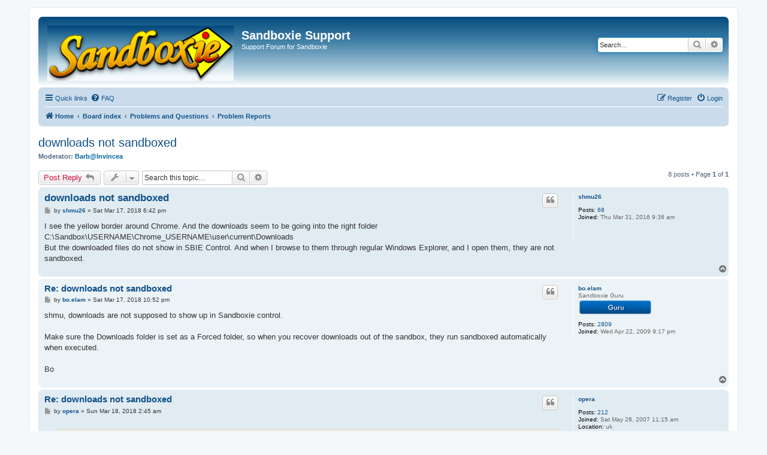

--- FILE ---
content_type: text/html; charset=utf-8
request_url: https://sandboxie-website-archive.github.io/www.sandboxie.com/old-forums/viewtopic316e316e.html?p=132884
body_size: 7187
content:
<!DOCTYPE html>
<html dir="ltr" lang="en-gb">

<!-- Mirrored from forums.sandboxie.com/phpBB3/viewtopic.php?p=132884 by HTTrack Website Copier/3.x [XR&CO'2014], Sat, 28 Mar 2020 05:57:47 GMT -->
<!-- Added by HTTrack --><meta http-equiv="content-type" content="text/html;charset=UTF-8" /><!-- /Added by HTTrack -->
<head>
<meta charset="utf-8" />
<meta http-equiv="X-UA-Compatible" content="IE=edge">
<meta name="viewport" content="width=device-width, initial-scale=1" />

<title>downloads not sandboxed - Sandboxie Support</title>

	<link rel="alternate" type="application/atom+xml" title="Feed - Sandboxie Support" href="app.php/feed">		<link rel="alternate" type="application/atom+xml" title="Feed - All forums" href="app.php/feed/forums">	<link rel="alternate" type="application/atom+xml" title="Feed - New Topics" href="app.php/feed/topics">	<link rel="alternate" type="application/atom+xml" title="Feed - Active Topics" href="app.php/feed/topics_active">			
	<link rel="canonical" href="viewtopicb3fab3fa.html?t=25601">

<!--
	phpBB style name: prosilver
	Based on style:   prosilver (this is the default phpBB3 style)
	Original author:  Tom Beddard ( http://www.subBlue.com/ )
	Modified by:
-->

<link href="assets/css/font-awesome.mince91ce91.css?assets_version=7" rel="stylesheet">
<link href="styles/sbie_prosilver/theme/stylesheetce91ce91.css?assets_version=7" rel="stylesheet">
<link href="styles/sbie_prosilver/theme/en/stylesheetce91ce91.css?assets_version=7" rel="stylesheet">




<!--[if lte IE 9]>
	<link href="./styles/sbie_prosilver/theme/tweaks.css?assets_version=7" rel="stylesheet">
<![endif]-->





</head>
<body id="phpbb" class="nojs notouch section-viewtopic ltr ">


<div id="wrap" class="wrap">
	<a id="top" class="top-anchor" accesskey="t"></a>
	<div id="page-header">
		<div class="headerbar" role="banner">
					<div class="inner">

			<div id="site-description" class="site-description">
				<a id="logo" class="logo" href="../index.html" title="Home"><span class="site_logo"></span></a>
				<h1>Sandboxie Support</h1>
				<p>Support Forum for Sandboxie</p>
				<p class="skiplink"><a href="#start_here">Skip to content</a></p>
			</div>

									<div id="search-box" class="search-box search-header" role="search">
				<form action="https://forums.sandboxie.com/phpBB3/search.php" method="get" id="search">
				<fieldset>
					<input name="keywords" id="keywords" type="search" maxlength="128" title="Search for keywords" class="inputbox search tiny" size="20" value="" placeholder="Search…" />
					<button class="button button-search" type="submit" title="Search">
						<i class="icon fa-search fa-fw" aria-hidden="true"></i><span class="sr-only">Search</span>
					</button>
					<a href="search.html" class="button button-search-end" title="Advanced search">
						<i class="icon fa-cog fa-fw" aria-hidden="true"></i><span class="sr-only">Advanced search</span>
					</a>
					
				</fieldset>
				</form>
			</div>
						
			</div>
					</div>
				<div class="navbar" role="navigation">
	<div class="inner">

	<ul id="nav-main" class="nav-main linklist" role="menubar">

		<li id="quick-links" class="quick-links dropdown-container responsive-menu" data-skip-responsive="true">
			<a href="#" class="dropdown-trigger">
				<i class="icon fa-bars fa-fw" aria-hidden="true"></i><span>Quick links</span>
			</a>
			<div class="dropdown">
				<div class="pointer"><div class="pointer-inner"></div></div>
				<ul class="dropdown-contents" role="menu">
					
											<li class="separator"></li>
																									<li>
								<a href="search33a733a7.html?search_id=unanswered" role="menuitem">
									<i class="icon fa-file-o fa-fw icon-gray" aria-hidden="true"></i><span>Unanswered topics</span>
								</a>
							</li>
							<li>
								<a href="search526f526f.html?search_id=active_topics" role="menuitem">
									<i class="icon fa-file-o fa-fw icon-blue" aria-hidden="true"></i><span>Active topics</span>
								</a>
							</li>
							<li class="separator"></li>
							<li>
								<a href="search.html" role="menuitem">
									<i class="icon fa-search fa-fw" aria-hidden="true"></i><span>Search</span>
								</a>
							</li>
					
											<li class="separator"></li>
																			<li>
								<a href="https://www.sandboxie.com/old-forums/memberlist4bfd.html?mode=team" role="menuitem">
									<i class="icon fa-shield fa-fw" aria-hidden="true"></i><span>The team</span>
								</a>
							</li>
																<li class="separator"></li>

									</ul>
			</div>
		</li>

				<li data-skip-responsive="true">
			<a href="app.php/help/faq.html" rel="help" title="Frequently Asked Questions" role="menuitem">
				<i class="icon fa-question-circle fa-fw" aria-hidden="true"></i><span>FAQ</span>
			</a>
		</li>
						
			<li class="rightside"  data-skip-responsive="true">
			<a href="ucp26c326c3.html?mode=login" title="Login" accesskey="x" role="menuitem">
				<i class="icon fa-power-off fa-fw" aria-hidden="true"></i><span>Login</span>
			</a>
		</li>
					<li class="rightside" data-skip-responsive="true">
				<a href="ucp83198319.html?mode=register" role="menuitem">
					<i class="icon fa-pencil-square-o  fa-fw" aria-hidden="true"></i><span>Register</span>
				</a>
			</li>
						</ul>

	<ul id="nav-breadcrumbs" class="nav-breadcrumbs linklist navlinks" role="menubar">
						<li class="breadcrumbs">
							<span class="crumb"  itemtype="http://data-vocabulary.org/Breadcrumb" itemscope=""><a href="../index.html" itemprop="url" data-navbar-reference="home"><i class="icon fa-home fa-fw" aria-hidden="true"></i><span itemprop="title">Home</span></a></span>
										<span class="crumb"  itemtype="http://data-vocabulary.org/Breadcrumb" itemscope=""><a href="index-2.html" itemprop="url" accesskey="h" data-navbar-reference="index"><span itemprop="title">Board index</span></a></span>

											<span class="crumb"  itemtype="http://data-vocabulary.org/Breadcrumb" itemscope="" data-forum-id="43"><a href="viewforum107e107e.html?f=43" itemprop="url"><span itemprop="title">Problems and Questions</span></a></span>
															<span class="crumb"  itemtype="http://data-vocabulary.org/Breadcrumb" itemscope="" data-forum-id="11"><a href="viewforum8a838a83.html?f=11" itemprop="url"><span itemprop="title">Problem Reports</span></a></span>
												</li>
		
					<li class="rightside responsive-search">
				<a href="search.html" title="View the advanced search options" role="menuitem">
					<i class="icon fa-search fa-fw" aria-hidden="true"></i><span class="sr-only">Search</span>
				</a>
			</li>
			</ul>

	</div>
</div>
	</div>

	
	<a id="start_here" class="anchor"></a>
	<div id="page-body" class="page-body" role="main">
		
		
<h2 class="topic-title"><a href="viewtopic84dd84dd.html?f=11&amp;t=25601">downloads not sandboxed</a></h2>
<!-- NOTE: remove the style="display: none" when you want to have the forum description on the topic body -->
<div style="display: none !important;">Please post your problem description here<br /></div>
<p>
	<strong>Moderator:</strong> <a href="https://www.sandboxie.com/old-forums/memberlist6b50.html?mode=viewprofile&amp;u=32296" style="color: #006699;" class="username-coloured">Barb@Invincea</a>
</p>


<div class="action-bar bar-top">
	
			<a href="https://www.sandboxie.com/old-forums/postingfa60.html?mode=reply&amp;f=11&amp;t=25601" class="button" title="Post a reply">
							<span>Post Reply</span> <i class="icon fa-reply fa-fw" aria-hidden="true"></i>
					</a>
	
			<div class="dropdown-container dropdown-button-control topic-tools">
		<span title="Topic tools" class="button button-secondary dropdown-trigger dropdown-select">
			<i class="icon fa-wrench fa-fw" aria-hidden="true"></i>
			<span class="caret"><i class="icon fa-sort-down fa-fw" aria-hidden="true"></i></span>
		</span>
		<div class="dropdown">
			<div class="pointer"><div class="pointer-inner"></div></div>
			<ul class="dropdown-contents">
																												<li>
					<a href="viewtopicf66cf66c.html?f=11&amp;t=25601&amp;view=print" title="Print view" accesskey="p">
						<i class="icon fa-print fa-fw" aria-hidden="true"></i><span>Print view</span>
					</a>
				</li>
											</ul>
		</div>
	</div>
	
			<div class="search-box" role="search">
			<form method="get" id="topic-search" action="https://forums.sandboxie.com/phpBB3/search.php">
			<fieldset>
				<input class="inputbox search tiny"  type="search" name="keywords" id="search_keywords" size="20" placeholder="Search this topic…" />
				<button class="button button-search" type="submit" title="Search">
					<i class="icon fa-search fa-fw" aria-hidden="true"></i><span class="sr-only">Search</span>
				</button>
				<a href="search.html" class="button button-search-end" title="Advanced search">
					<i class="icon fa-cog fa-fw" aria-hidden="true"></i><span class="sr-only">Advanced search</span>
				</a>
				<input type="hidden" name="t" value="25601" />
<input type="hidden" name="sf" value="msgonly" />

			</fieldset>
			</form>
		</div>
	
			<div class="pagination">
			8 posts
							&bull; Page <strong>1</strong> of <strong>1</strong>
					</div>
		</div>




			<div id="p132874" class="post has-profile bg2">
		<div class="inner">

		<dl class="postprofile" id="profile132874">
			<dt class="no-profile-rank no-avatar">
				<div class="avatar-container">
																			</div>
								<a href="https://www.sandboxie.com/old-forums/memberlistb417.html?mode=viewprofile&amp;u=30718" class="username">shmu26</a>							</dt>

									
		<dd class="profile-posts"><strong>Posts:</strong> <a href="search7e647e64.html?author_id=30718&amp;sr=posts">68</a></dd>		<dd class="profile-joined"><strong>Joined:</strong> Thu Mar 31, 2016 9:36 am</dd>		
		
						
						
		</dl>

		<div class="postbody">
						<div id="post_content132874">

						<h3 class="first"><a href="#p132874">downloads not sandboxed</a></h3>

													<ul class="post-buttons">
																																									<li>
							<a href="https://www.sandboxie.com/old-forums/postingd899.html?mode=quote&amp;f=11&amp;p=132874" title="Reply with quote" class="button button-icon-only">
								<i class="icon fa-quote-left fa-fw" aria-hidden="true"></i><span class="sr-only">Quote</span>
							</a>
						</li>
														</ul>
							
						<p class="author">
									<a class="unread" href="viewtopicb296-2b296.html?p=132874#p132874" title="Post">
						<i class="icon fa-file fa-fw icon-lightgray icon-md" aria-hidden="true"></i><span class="sr-only">Post</span>
					</a>
								<span class="responsive-hide">by <strong><a href="https://www.sandboxie.com/old-forums/memberlistb417.html?mode=viewprofile&amp;u=30718" class="username">shmu26</a></strong> &raquo; </span>Sat Mar 17, 2018 6:42 pm
			</p>
			
			
			
			<div class="content">I see the yellow border around Chrome. And the downloads seem to be going into the right folder<br>
C:\Sandbox\USERNAME\Chrome_USERNAME\user\current\Downloads<br>
But the downloaded files do not show in SBIE Control. And when I browse to them through regular Windows Explorer, and I open them, they are not sandboxed.</div>

			
									
									
						</div>

		</div>

				<div class="back2top">
						<a href="#top" class="top" title="Top">
				<i class="icon fa-chevron-circle-up fa-fw icon-gray" aria-hidden="true"></i>
				<span class="sr-only">Top</span>
			</a>
					</div>
		
		</div>
	</div>

	<hr class="divider" />
				<div id="p132876" class="post has-profile bg1">
		<div class="inner">

		<dl class="postprofile" id="profile132876">
			<dt class="has-profile-rank no-avatar">
				<div class="avatar-container">
																			</div>
								<a href="https://www.sandboxie.com/old-forums/memberlistef77.html?mode=viewprofile&amp;u=2542" class="username">bo.elam</a>							</dt>

						<dd class="profile-rank">Sandboxie Guru<br /><img src="images/ranks/gradient/blue/blue-guru.png" alt="Sandboxie Guru" title="Sandboxie Guru" /></dd>			
		<dd class="profile-posts"><strong>Posts:</strong> <a href="search73c073c0.html?author_id=2542&amp;sr=posts">2809</a></dd>		<dd class="profile-joined"><strong>Joined:</strong> Wed Apr 22, 2009 9:17 pm</dd>		
		
						
						
		</dl>

		<div class="postbody">
						<div id="post_content132876">

						<h3 ><a href="#p132876">Re: downloads not sandboxed</a></h3>

													<ul class="post-buttons">
																																									<li>
							<a href="https://www.sandboxie.com/old-forums/posting9d4d.html?mode=quote&amp;f=11&amp;p=132876" title="Reply with quote" class="button button-icon-only">
								<i class="icon fa-quote-left fa-fw" aria-hidden="true"></i><span class="sr-only">Quote</span>
							</a>
						</li>
														</ul>
							
						<p class="author">
									<a class="unread" href="viewtopicfb47fb47.html?p=132876#p132876" title="Post">
						<i class="icon fa-file fa-fw icon-lightgray icon-md" aria-hidden="true"></i><span class="sr-only">Post</span>
					</a>
								<span class="responsive-hide">by <strong><a href="https://www.sandboxie.com/old-forums/memberlistef77.html?mode=viewprofile&amp;u=2542" class="username">bo.elam</a></strong> &raquo; </span>Sat Mar 17, 2018 10:52 pm
			</p>
			
			
			
			<div class="content">shmu, downloads are not supposed to show up in Sandboxie control.<br>
<br>
Make sure the Downloads folder is set as a Forced folder, so when you recover downloads out of the sandbox, they run sandboxed automatically when executed.<br>
<br>
Bo</div>

			
									
									
						</div>

		</div>

				<div class="back2top">
						<a href="#top" class="top" title="Top">
				<i class="icon fa-chevron-circle-up fa-fw icon-gray" aria-hidden="true"></i>
				<span class="sr-only">Top</span>
			</a>
					</div>
		
		</div>
	</div>

	<hr class="divider" />
				<div id="p132879" class="post has-profile bg2">
		<div class="inner">

		<dl class="postprofile" id="profile132879">
			<dt class="no-profile-rank no-avatar">
				<div class="avatar-container">
																			</div>
								<a href="https://www.sandboxie.com/old-forums/memberlist5a51.html?mode=viewprofile&amp;u=800" class="username">opera</a>							</dt>

									
		<dd class="profile-posts"><strong>Posts:</strong> <a href="search4fe84fe8.html?author_id=800&amp;sr=posts">212</a></dd>		<dd class="profile-joined"><strong>Joined:</strong> Sat May 26, 2007 11:15 am</dd>		
		
											<dd class="profile-custom-field profile-phpbb_location"><strong>Location:</strong> uk</dd>
							
						
		</dl>

		<div class="postbody">
						<div id="post_content132879">

						<h3 ><a href="#p132879">Re: downloads not sandboxed</a></h3>

													<ul class="post-buttons">
																																									<li>
							<a href="https://www.sandboxie.com/old-forums/posting1c8a.html?mode=quote&amp;f=11&amp;p=132879" title="Reply with quote" class="button button-icon-only">
								<i class="icon fa-quote-left fa-fw" aria-hidden="true"></i><span class="sr-only">Quote</span>
							</a>
						</li>
														</ul>
							
						<p class="author">
									<a class="unread" href="viewtopic8fa48fa4.html?p=132879#p132879" title="Post">
						<i class="icon fa-file fa-fw icon-lightgray icon-md" aria-hidden="true"></i><span class="sr-only">Post</span>
					</a>
								<span class="responsive-hide">by <strong><a href="https://www.sandboxie.com/old-forums/memberlist5a51.html?mode=viewprofile&amp;u=800" class="username">opera</a></strong> &raquo; </span>Sun Mar 18, 2018 2:45 am
			</p>
			
			
			
			<div class="content"><blockquote><div><cite><a href="https://www.sandboxie.com/old-forums/memberlistef77.html?mode=viewprofile&amp;u=2542">bo.elam</a> wrote: <a href="viewtopicfb47fb47.html?p=132876#p132876" data-post-id="132876" onclick="if(document.getElementById(hash.substr(1)))href=hash">↑</a><div class="responsive-hide">Sat Mar 17, 2018 10:52 pm</div></cite>
shmu, downloads are not supposed to show up in Sandboxie control.<br>
Bo
</div></blockquote>
Are you saying that I shouldn't see any downloads listed in Sbie Control/Show Window/Quick Recovery folders/ downloads?<br>
I do, they wait there until I close browser and then ask to be recovered.<br>
Sometimes in that folder I right-click on them and select 'recover to same folder' (my downloads folder)  where I can scan and use Sandboxed without closing my browser.</div>

			
									
									
						</div>

		</div>

				<div class="back2top">
						<a href="#top" class="top" title="Top">
				<i class="icon fa-chevron-circle-up fa-fw icon-gray" aria-hidden="true"></i>
				<span class="sr-only">Top</span>
			</a>
					</div>
		
		</div>
	</div>

	<hr class="divider" />
				<div id="p132880" class="post has-profile bg1">
		<div class="inner">

		<dl class="postprofile" id="profile132880">
			<dt class="no-profile-rank no-avatar">
				<div class="avatar-container">
																			</div>
								<a href="https://www.sandboxie.com/old-forums/memberlistb417.html?mode=viewprofile&amp;u=30718" class="username">shmu26</a>							</dt>

									
		<dd class="profile-posts"><strong>Posts:</strong> <a href="search7e647e64.html?author_id=30718&amp;sr=posts">68</a></dd>		<dd class="profile-joined"><strong>Joined:</strong> Thu Mar 31, 2016 9:36 am</dd>		
		
						
						
		</dl>

		<div class="postbody">
						<div id="post_content132880">

						<h3 ><a href="#p132880">Re: downloads not sandboxed</a></h3>

													<ul class="post-buttons">
																																									<li>
							<a href="https://www.sandboxie.com/old-forums/posting2af7-2.html?mode=quote&amp;f=11&amp;p=132880" title="Reply with quote" class="button button-icon-only">
								<i class="icon fa-quote-left fa-fw" aria-hidden="true"></i><span class="sr-only">Quote</span>
							</a>
						</li>
														</ul>
							
						<p class="author">
									<a class="unread" href="viewtopic5a185a18.html?p=132880#p132880" title="Post">
						<i class="icon fa-file fa-fw icon-lightgray icon-md" aria-hidden="true"></i><span class="sr-only">Post</span>
					</a>
								<span class="responsive-hide">by <strong><a href="https://www.sandboxie.com/old-forums/memberlistb417.html?mode=viewprofile&amp;u=30718" class="username">shmu26</a></strong> &raquo; </span>Sun Mar 18, 2018 2:59 am
			</p>
			
			
			
			<div class="content">Yeah, also I thought that the behavior described by @opera is the default behavior.<br>
<br>
But in any case, I added C:\Sandbox\USERNAME\Chrome_USERNAME\user\current\Downloads<br>
to forced folders. <br>
There is an MP4 file in there, I tried opening it in Windows Media Player, and it opened without yellow border. (The same is true when I opened it in the default Windows 10 app, but that is normal, as far as I know, because SBIE does not virtualize metro Apps, AFAIK.)</div>

			
									
									
						</div>

		</div>

				<div class="back2top">
						<a href="#top" class="top" title="Top">
				<i class="icon fa-chevron-circle-up fa-fw icon-gray" aria-hidden="true"></i>
				<span class="sr-only">Top</span>
			</a>
					</div>
		
		</div>
	</div>

	<hr class="divider" />
				<div id="p132881" class="post has-profile bg2">
		<div class="inner">

		<dl class="postprofile" id="profile132881">
			<dt class="has-profile-rank no-avatar">
				<div class="avatar-container">
																			</div>
								<a href="https://www.sandboxie.com/old-forums/memberlistef77.html?mode=viewprofile&amp;u=2542" class="username">bo.elam</a>							</dt>

						<dd class="profile-rank">Sandboxie Guru<br /><img src="images/ranks/gradient/blue/blue-guru.png" alt="Sandboxie Guru" title="Sandboxie Guru" /></dd>			
		<dd class="profile-posts"><strong>Posts:</strong> <a href="search73c073c0.html?author_id=2542&amp;sr=posts">2809</a></dd>		<dd class="profile-joined"><strong>Joined:</strong> Wed Apr 22, 2009 9:17 pm</dd>		
		
						
						
		</dl>

		<div class="postbody">
						<div id="post_content132881">

						<h3 ><a href="#p132881">Re: downloads not sandboxed</a></h3>

													<ul class="post-buttons">
																																									<li>
							<a href="https://www.sandboxie.com/old-forums/posting596a.html?mode=quote&amp;f=11&amp;p=132881" title="Reply with quote" class="button button-icon-only">
								<i class="icon fa-quote-left fa-fw" aria-hidden="true"></i><span class="sr-only">Quote</span>
							</a>
						</li>
														</ul>
							
						<p class="author">
									<a class="unread" href="viewtopicc21bc21b.html?p=132881#p132881" title="Post">
						<i class="icon fa-file fa-fw icon-lightgray icon-md" aria-hidden="true"></i><span class="sr-only">Post</span>
					</a>
								<span class="responsive-hide">by <strong><a href="https://www.sandboxie.com/old-forums/memberlistef77.html?mode=viewprofile&amp;u=2542" class="username">bo.elam</a></strong> &raquo; </span>Sun Mar 18, 2018 3:09 am
			</p>
			
			
			
			<div class="content"><blockquote><div><cite><a href="https://www.sandboxie.com/old-forums/memberlist5a51.html?mode=viewprofile&amp;u=800">opera</a> wrote: <a href="viewtopic8fa48fa4.html?p=132879#p132879" data-post-id="132879" onclick="if(document.getElementById(hash.substr(1)))href=hash">↑</a><div class="responsive-hide">Sun Mar 18, 2018 2:45 am</div></cite>
<br>
Are you saying that I shouldn't see any downloads listed in Sbie Control/Show Window/Quick Recovery folders/ downloads?<br>

</div></blockquote>
 I thought he meant, seeing downloads immediately after opening Sandboxie control.<br>
<br>
Bo</div>

			
													<div class="notice">
					Last edited by <a href="https://www.sandboxie.com/old-forums/memberlistef77.html?mode=viewprofile&amp;u=2542" class="username">bo.elam</a> on Sun Mar 18, 2018 3:21 am, edited 1 time in total.
									</div>
			
									
						</div>

		</div>

				<div class="back2top">
						<a href="#top" class="top" title="Top">
				<i class="icon fa-chevron-circle-up fa-fw icon-gray" aria-hidden="true"></i>
				<span class="sr-only">Top</span>
			</a>
					</div>
		
		</div>
	</div>

	<hr class="divider" />
				<div id="p132882" class="post has-profile bg1">
		<div class="inner">

		<dl class="postprofile" id="profile132882">
			<dt class="has-profile-rank no-avatar">
				<div class="avatar-container">
																			</div>
								<a href="https://www.sandboxie.com/old-forums/memberlistef77.html?mode=viewprofile&amp;u=2542" class="username">bo.elam</a>							</dt>

						<dd class="profile-rank">Sandboxie Guru<br /><img src="images/ranks/gradient/blue/blue-guru.png" alt="Sandboxie Guru" title="Sandboxie Guru" /></dd>			
		<dd class="profile-posts"><strong>Posts:</strong> <a href="search73c073c0.html?author_id=2542&amp;sr=posts">2809</a></dd>		<dd class="profile-joined"><strong>Joined:</strong> Wed Apr 22, 2009 9:17 pm</dd>		
		
						
						
		</dl>

		<div class="postbody">
						<div id="post_content132882">

						<h3 ><a href="#p132882">Re: downloads not sandboxed</a></h3>

													<ul class="post-buttons">
																																									<li>
							<a href="https://www.sandboxie.com/old-forums/posting3f69.html?mode=quote&amp;f=11&amp;p=132882" title="Reply with quote" class="button button-icon-only">
								<i class="icon fa-quote-left fa-fw" aria-hidden="true"></i><span class="sr-only">Quote</span>
							</a>
						</li>
														</ul>
							
						<p class="author">
									<a class="unread" href="viewtopic17fc17fc.html?p=132882#p132882" title="Post">
						<i class="icon fa-file fa-fw icon-lightgray icon-md" aria-hidden="true"></i><span class="sr-only">Post</span>
					</a>
								<span class="responsive-hide">by <strong><a href="https://www.sandboxie.com/old-forums/memberlistef77.html?mode=viewprofile&amp;u=2542" class="username">bo.elam</a></strong> &raquo; </span>Sun Mar 18, 2018 3:13 am
			</p>
			
			
			
			<div class="content"><blockquote><div><cite><a href="https://www.sandboxie.com/old-forums/memberlistb417.html?mode=viewprofile&amp;u=30718">shmu26</a> wrote: <a href="viewtopic5a185a18.html?p=132880#p132880" data-post-id="132880" onclick="if(document.getElementById(hash.substr(1)))href=hash">↑</a><div class="responsive-hide">Sun Mar 18, 2018 2:59 am</div></cite>
<br>
There is an MP4 file in there, I tried opening it in Windows Media Player, and it opened without yellow border..)
</div></blockquote>
Thats normal. Windows media player dont work too well with Forced folders. If WMP is your default video player or if you use it sometimes, you should make it a Forced program.
<blockquote><div><cite><a href="https://www.sandboxie.com/old-forums/memberlistb417.html?mode=viewprofile&amp;u=30718">shmu26</a> wrote: <a href="viewtopic5a185a18.html?p=132880#p132880" data-post-id="132880" onclick="if(document.getElementById(hash.substr(1)))href=hash">↑</a><div class="responsive-hide">Sun Mar 18, 2018 2:59 am</div></cite>
But in any case, I added C:\Sandbox\USERNAME\Chrome_USERNAME\user\current\Downloads<br>
to forced folders. </div></blockquote>
Shmu, that's not the folder you want to make a Forced folder. The Downloads folder you want to force is the one where you recover files/downloads out of the sandbox.<br>
<br>
Bo</div>

			
									
									
						</div>

		</div>

				<div class="back2top">
						<a href="#top" class="top" title="Top">
				<i class="icon fa-chevron-circle-up fa-fw icon-gray" aria-hidden="true"></i>
				<span class="sr-only">Top</span>
			</a>
					</div>
		
		</div>
	</div>

	<hr class="divider" />
				<div id="p132883" class="post has-profile bg2">
		<div class="inner">

		<dl class="postprofile" id="profile132883">
			<dt class="no-profile-rank no-avatar">
				<div class="avatar-container">
																			</div>
								<a href="https://www.sandboxie.com/old-forums/memberlistb417.html?mode=viewprofile&amp;u=30718" class="username">shmu26</a>							</dt>

									
		<dd class="profile-posts"><strong>Posts:</strong> <a href="search7e647e64.html?author_id=30718&amp;sr=posts">68</a></dd>		<dd class="profile-joined"><strong>Joined:</strong> Thu Mar 31, 2016 9:36 am</dd>		
		
						
						
		</dl>

		<div class="postbody">
						<div id="post_content132883">

						<h3 ><a href="#p132883">Re: downloads not sandboxed</a></h3>

													<ul class="post-buttons">
																																									<li>
							<a href="https://www.sandboxie.com/old-forums/posting9622.html?mode=quote&amp;f=11&amp;p=132883" title="Reply with quote" class="button button-icon-only">
								<i class="icon fa-quote-left fa-fw" aria-hidden="true"></i><span class="sr-only">Quote</span>
							</a>
						</li>
														</ul>
							
						<p class="author">
									<a class="unread" href="viewtopicaff0aff0.html?p=132883#p132883" title="Post">
						<i class="icon fa-file fa-fw icon-lightgray icon-md" aria-hidden="true"></i><span class="sr-only">Post</span>
					</a>
								<span class="responsive-hide">by <strong><a href="https://www.sandboxie.com/old-forums/memberlistb417.html?mode=viewprofile&amp;u=30718" class="username">shmu26</a></strong> &raquo; </span>Sun Mar 18, 2018 3:20 am
			</p>
			
			
			
			<div class="content"><blockquote><div><cite><a href="https://www.sandboxie.com/old-forums/memberlistef77.html?mode=viewprofile&amp;u=2542">bo.elam</a> wrote: <a href="viewtopicc21bc21b.html?p=132881#p132881" data-post-id="132881" onclick="if(document.getElementById(hash.substr(1)))href=hash">↑</a><div class="responsive-hide">Sun Mar 18, 2018 3:09 am</div></cite>
<blockquote><div><cite><a href="https://www.sandboxie.com/old-forums/memberlist5a51.html?mode=viewprofile&amp;u=800">opera</a> wrote: <a href="viewtopic8fa48fa4.html?p=132879#p132879" data-post-id="132879" onclick="if(document.getElementById(hash.substr(1)))href=hash">↑</a><div class="responsive-hide">Sun Mar 18, 2018 2:45 am</div></cite>
<br>
Are you saying that I shouldn't see any downloads listed in Sbie Control/Show Window/Quick Recovery folders/ downloads?<br>

</div></blockquote>
I forgot about that log, I dont use it. I thought he meant, seeing downloads immediately after opening Sandboxie control.<br>
<br>
Bo
</div></blockquote>

Thanks. Yes, you understood me right the first time. I</div>

			
									
									
						</div>

		</div>

				<div class="back2top">
						<a href="#top" class="top" title="Top">
				<i class="icon fa-chevron-circle-up fa-fw icon-gray" aria-hidden="true"></i>
				<span class="sr-only">Top</span>
			</a>
					</div>
		
		</div>
	</div>

	<hr class="divider" />
				<div id="p132884" class="post has-profile bg1">
		<div class="inner">

		<dl class="postprofile" id="profile132884">
			<dt class="has-profile-rank no-avatar">
				<div class="avatar-container">
																			</div>
								<a href="https://www.sandboxie.com/old-forums/memberlistef77.html?mode=viewprofile&amp;u=2542" class="username">bo.elam</a>							</dt>

						<dd class="profile-rank">Sandboxie Guru<br /><img src="images/ranks/gradient/blue/blue-guru.png" alt="Sandboxie Guru" title="Sandboxie Guru" /></dd>			
		<dd class="profile-posts"><strong>Posts:</strong> <a href="search73c073c0.html?author_id=2542&amp;sr=posts">2809</a></dd>		<dd class="profile-joined"><strong>Joined:</strong> Wed Apr 22, 2009 9:17 pm</dd>		
		
						
						
		</dl>

		<div class="postbody">
						<div id="post_content132884">

						<h3 ><a href="#p132884">Re: downloads not sandboxed</a></h3>

													<ul class="post-buttons">
																																									<li>
							<a href="https://www.sandboxie.com/old-forums/posting6c28.html?mode=quote&amp;f=11&amp;p=132884" title="Reply with quote" class="button button-icon-only">
								<i class="icon fa-quote-left fa-fw" aria-hidden="true"></i><span class="sr-only">Quote</span>
							</a>
						</li>
														</ul>
							
						<p class="author">
									<a class="unread" href="viewtopic316e316e.html?p=132884#p132884" title="Post">
						<i class="icon fa-file fa-fw icon-lightgray icon-md" aria-hidden="true"></i><span class="sr-only">Post</span>
					</a>
								<span class="responsive-hide">by <strong><a href="https://www.sandboxie.com/old-forums/memberlistef77.html?mode=viewprofile&amp;u=2542" class="username">bo.elam</a></strong> &raquo; </span>Sun Mar 18, 2018 3:27 am
			</p>
			
			
			
			<div class="content"><blockquote><div><cite><a href="https://www.sandboxie.com/old-forums/memberlist5a51.html?mode=viewprofile&amp;u=800">opera</a> wrote: <a href="viewtopic8fa48fa4.html?p=132879#p132879" data-post-id="132879" onclick="if(document.getElementById(hash.substr(1)))href=hash">↑</a><div class="responsive-hide">Sun Mar 18, 2018 2:45 am</div></cite>
Are you saying that I shouldn't see any downloads listed in Sbie Control/Show Window/Quick Recovery folders/ downloads?<br>
I do, they wait there until I close browser and then ask to be recovered.<br>
Sometimes in that folder I right-click on them and select 'recover to same folder' (my downloads folder)  where I can scan and use Sandboxed without closing my browser.
</div></blockquote>
I Quick recover differently. I never open Sandboxie control. I right click the icon, hover the browser over the sandbox, and click Quick recovery.<img class="smilies" src="images/smilies/icon_smile.gif" width="15" height="15" alt=":)" title="Smile"> <br>
<br>
Bo</div>

			
									
									
						</div>

		</div>

				<div class="back2top">
						<a href="#top" class="top" title="Top">
				<i class="icon fa-chevron-circle-up fa-fw icon-gray" aria-hidden="true"></i>
				<span class="sr-only">Top</span>
			</a>
					</div>
		
		</div>
	</div>

	<hr class="divider" />
	

	<div class="action-bar bar-bottom">
	
			<a href="https://www.sandboxie.com/old-forums/postingfa60.html?mode=reply&amp;f=11&amp;t=25601" class="button" title="Post a reply">
							<span>Post Reply</span> <i class="icon fa-reply fa-fw" aria-hidden="true"></i>
					</a>
		
		<div class="dropdown-container dropdown-button-control topic-tools">
		<span title="Topic tools" class="button button-secondary dropdown-trigger dropdown-select">
			<i class="icon fa-wrench fa-fw" aria-hidden="true"></i>
			<span class="caret"><i class="icon fa-sort-down fa-fw" aria-hidden="true"></i></span>
		</span>
		<div class="dropdown">
			<div class="pointer"><div class="pointer-inner"></div></div>
			<ul class="dropdown-contents">
																												<li>
					<a href="viewtopicf66cf66c.html?f=11&amp;t=25601&amp;view=print" title="Print view" accesskey="p">
						<i class="icon fa-print fa-fw" aria-hidden="true"></i><span>Print view</span>
					</a>
				</li>
											</ul>
		</div>
	</div>

			<form method="post" action="https://forums.sandboxie.com/phpBB3/viewtopic.php?f=11&amp;t=25601">
		<div class="dropdown-container dropdown-container-left dropdown-button-control sort-tools">
	<span title="Display and sorting options" class="button button-secondary dropdown-trigger dropdown-select">
		<i class="icon fa-sort-amount-asc fa-fw" aria-hidden="true"></i>
		<span class="caret"><i class="icon fa-sort-down fa-fw" aria-hidden="true"></i></span>
	</span>
	<div class="dropdown hidden">
		<div class="pointer"><div class="pointer-inner"></div></div>
		<div class="dropdown-contents">
			<fieldset class="display-options">
							<label>Display: <select name="st" id="st"><option value="0" selected="selected">All posts</option><option value="1">1 day</option><option value="7">7 days</option><option value="14">2 weeks</option><option value="30">1 month</option><option value="90">3 months</option><option value="180">6 months</option><option value="365">1 year</option></select></label>
								<label>Sort by: <select name="sk" id="sk"><option value="a">Author</option><option value="t" selected="selected">Post time</option><option value="s">Subject</option></select></label>
				<label>Direction: <select name="sd" id="sd"><option value="a" selected="selected">Ascending</option><option value="d">Descending</option></select></label>
								<hr class="dashed" />
				<input type="submit" class="button2" name="sort" value="Go" />
						</fieldset>
		</div>
	</div>
</div>
		</form>
	
	
	
			<div class="pagination">
			8 posts
							&bull; Page <strong>1</strong> of <strong>1</strong>
					</div>
	</div>


<div class="action-bar actions-jump">
		<p class="jumpbox-return">
		<a href="viewforum8a838a83.html?f=11" class="left-box arrow-left" accesskey="r">
			<i class="icon fa-angle-left fa-fw icon-black" aria-hidden="true"></i><span>Return to “Problem Reports”</span>
		</a>
	</p>
	
		<div class="jumpbox dropdown-container dropdown-container-right dropdown-up dropdown-left dropdown-button-control" id="jumpbox">
			<span title="Jump to" class="button button-secondary dropdown-trigger dropdown-select">
				<span>Jump to</span>
				<span class="caret"><i class="icon fa-sort-down fa-fw" aria-hidden="true"></i></span>
			</span>
		<div class="dropdown">
			<div class="pointer"><div class="pointer-inner"></div></div>
			<ul class="dropdown-contents">
																				<li><a href="viewforum907f907f.html?f=42" class="jumpbox-cat-link"> <span> Sandboxie Forums</span></a></li>
																<li><a href="viewforum12a312a3.html?f=2" class="jumpbox-sub-link"><span class="spacer"></span> <span> &#8627; &nbsp; Announcements</span></a></li>
																<li><a href="viewforumcf19cf19.html?f=6" class="jumpbox-sub-link"><span class="spacer"></span> <span> &#8627; &nbsp; Positive Reviews</span></a></li>
																<li><a href="viewforum107e107e.html?f=43" class="jumpbox-cat-link"> <span> Problems and Questions</span></a></li>
																<li><a href="viewforum8a838a83.html?f=11" class="jumpbox-sub-link"><span class="spacer"></span> <span> &#8627; &nbsp; Problem Reports</span></a></li>
																<li><a href="viewforum48ab48ab.html?f=17" class="jumpbox-sub-link"><span class="spacer"></span> <span> &#8627; &nbsp; Quick Questions</span></a></li>
																<li><a href="viewforumbcb4bcb4.html?f=65" class="jumpbox-sub-link"><span class="spacer"></span> <span> &#8627; &nbsp; Beta Version 5.25</span></a></li>
																<li><a href="viewforumab78ab78.html?f=44" class="jumpbox-cat-link"> <span> More Forums</span></a></li>
																<li><a href="viewforum31e631e6.html?f=4" class="jumpbox-sub-link"><span class="spacer"></span> <span> &#8627; &nbsp; Feature Requests</span></a></li>
																<li><a href="viewforume774e774.html?f=5" class="jumpbox-sub-link"><span class="spacer"></span> <span> &#8627; &nbsp; Anything Else</span></a></li>
																<li><a href="viewforum89418941.html?f=22" class="jumpbox-sub-link"><span class="spacer"></span> <span> &#8627; &nbsp; Contributed Utilities &amp; Templates</span></a></li>
																<li><a href="viewforum97809780.html?f=14" class="jumpbox-sub-link"><span class="spacer"></span> <span> &#8627; &nbsp; International Translations</span></a></li>
																<li><a href="viewforum2b892b89.html?f=38" class="jumpbox-sub-link"><span class="spacer"></span><span class="spacer"></span> <span> &#8627; &nbsp; Beta Version 4.01</span></a></li>
																<li><a href="viewforumdfa4dfa4.html?f=39" class="jumpbox-sub-link"><span class="spacer"></span><span class="spacer"></span> <span> &#8627; &nbsp; Beta Version 4.03</span></a></li>
																<li><a href="viewforuma3f5a3f5.html?f=40" class="jumpbox-sub-link"><span class="spacer"></span><span class="spacer"></span> <span> &#8627; &nbsp; Beta Version 4.05</span></a></li>
																<li><a href="viewforum51ee51ee.html?f=41" class="jumpbox-sub-link"><span class="spacer"></span><span class="spacer"></span> <span> &#8627; &nbsp; Beta Version 4.07</span></a></li>
																<li><a href="viewforum590b590b.html?f=46" class="jumpbox-sub-link"><span class="spacer"></span><span class="spacer"></span> <span> &#8627; &nbsp; Beta Version 4.09</span></a></li>
																<li><a href="viewforumcdbacdba.html?f=48" class="jumpbox-sub-link"><span class="spacer"></span><span class="spacer"></span> <span> &#8627; &nbsp; Beta Version 4.13</span></a></li>
																<li><a href="viewforum30ac30ac.html?f=49" class="jumpbox-sub-link"><span class="spacer"></span><span class="spacer"></span> <span> &#8627; &nbsp; Beta Version 4.15</span></a></li>
																<li><a href="viewforum91409140.html?f=50" class="jumpbox-sub-link"><span class="spacer"></span><span class="spacer"></span> <span> &#8627; &nbsp; Beta Version 4.17</span></a></li>
																<li><a href="viewforum208f208f.html?f=51" class="jumpbox-sub-link"><span class="spacer"></span><span class="spacer"></span> <span> &#8627; &nbsp; Beta Version 4.19</span></a></li>
																<li><a href="viewforum26492649.html?f=53" class="jumpbox-sub-link"><span class="spacer"></span><span class="spacer"></span> <span> &#8627; &nbsp; Beta Version 5.01</span></a></li>
																<li><a href="viewforum9e0d9e0d.html?f=54" class="jumpbox-sub-link"><span class="spacer"></span><span class="spacer"></span> <span> &#8627; &nbsp; Beta Version 5.05</span></a></li>
																<li><a href="viewforumfac0fac0.html?f=55" class="jumpbox-sub-link"><span class="spacer"></span><span class="spacer"></span> <span> &#8627; &nbsp; Beta Version 5.07</span></a></li>
																<li><a href="viewforuma05ca05c.html?f=56" class="jumpbox-sub-link"><span class="spacer"></span><span class="spacer"></span> <span> &#8627; &nbsp; Beta Version 5.09</span></a></li>
																<li><a href="viewforum6ac36ac3.html?f=57" class="jumpbox-sub-link"><span class="spacer"></span><span class="spacer"></span> <span> &#8627; &nbsp; Beta Version 5.11</span></a></li>
																<li><a href="viewforume57de57d.html?f=58" class="jumpbox-sub-link"><span class="spacer"></span><span class="spacer"></span> <span> &#8627; &nbsp; Beta Version 5.13</span></a></li>
																<li><a href="viewforum07560756.html?f=59" class="jumpbox-sub-link"><span class="spacer"></span><span class="spacer"></span> <span> &#8627; &nbsp; Beta Version 5.15</span></a></li>
																<li><a href="viewforumb8c1b8c1.html?f=60" class="jumpbox-sub-link"><span class="spacer"></span><span class="spacer"></span> <span> &#8627; &nbsp; Beta Version 5.17</span></a></li>
																<li><a href="viewforumdbf5dbf5.html?f=61" class="jumpbox-sub-link"><span class="spacer"></span><span class="spacer"></span> <span> &#8627; &nbsp; Beta Version 5.19</span></a></li>
																<li><a href="viewforum75c275c2.html?f=62" class="jumpbox-sub-link"><span class="spacer"></span><span class="spacer"></span> <span> &#8627; &nbsp; Beta Version 5.21</span></a></li>
																<li><a href="viewforume5f3e5f3.html?f=64" class="jumpbox-sub-link"><span class="spacer"></span><span class="spacer"></span> <span> &#8627; &nbsp; Beta Version 5.23</span></a></li>
											</ul>
		</div>
	</div>

	</div>

	<div class="stat-block online-list">
		<h3>Who is online</h3>
		<p>Users browsing this forum: No registered users and 0 guests</p>
	</div>

			</div>


<div id="page-footer" class="page-footer" role="contentinfo">
	<div class="navbar" role="navigation">
	<div class="inner">

	<ul id="nav-footer" class="nav-footer linklist" role="menubar">
		<li class="breadcrumbs">
							<span class="crumb"><a href="../index.html" data-navbar-reference="home"><i class="icon fa-home fa-fw" aria-hidden="true"></i><span>Home</span></a></span>									<span class="crumb"><a href="index-2.html" data-navbar-reference="index"><span>Board index</span></a></span>					</li>
		
				<li class="rightside">All times are <span title="America/New York">UTC-04:00</span></li>
							<li class="rightside">
				<a href="ucp033a033a.html?mode=delete_cookies" data-ajax="true" data-refresh="true" role="menuitem">
					<i class="icon fa-trash fa-fw" aria-hidden="true"></i><span>Delete all board cookies</span>
				</a>
			</li>
												<li class="rightside" data-last-responsive="true">
				<a href="https://www.sandboxie.com/old-forums/memberlist4bfd.html?mode=team" role="menuitem">
					<i class="icon fa-shield fa-fw" aria-hidden="true"></i><span>The team</span>
				</a>
			</li>
									<li class="rightside" data-last-responsive="true">
				<a href="https://www.sandboxie.com/old-forums/memberlist8733.html?mode=contactadmin" role="menuitem">
					<i class="icon fa-envelope fa-fw" aria-hidden="true"></i><span>Contact us</span>
				</a>
			</li>
			</ul>

	</div>
</div>

	<div class="copyright">
				Powered by <a href="https://www.phpbb.com/">phpBB</a>&reg; Forum Software &copy; phpBB Limited
									</div>

	<div id="darkenwrapper" class="darkenwrapper" data-ajax-error-title="AJAX error" data-ajax-error-text="Something went wrong when processing your request." data-ajax-error-text-abort="User aborted request." data-ajax-error-text-timeout="Your request timed out; please try again." data-ajax-error-text-parsererror="Something went wrong with the request and the server returned an invalid reply.">
		<div id="darken" class="darken">&nbsp;</div>
	</div>

	<div id="phpbb_alert" class="phpbb_alert" data-l-err="Error" data-l-timeout-processing-req="Request timed out.">
		<a href="#" class="alert_close">
			<i class="icon fa-times-circle fa-fw" aria-hidden="true"></i>
		</a>
		<h3 class="alert_title">&nbsp;</h3><p class="alert_text"></p>
	</div>
	<div id="phpbb_confirm" class="phpbb_alert">
		<a href="#" class="alert_close">
			<i class="icon fa-times-circle fa-fw" aria-hidden="true"></i>
		</a>
		<div class="alert_text"></div>
	</div>
</div>

</div>

<div>
	<a id="bottom" class="anchor" accesskey="z"></a>
	<img src="cron78d278d2.gif?cron_type=cron.task.core.tidy_sessions" width="1" height="1" alt="cron" /></div>

<script type="text/javascript" src="assets/javascript/jquery.mince91ce91.js?assets_version=7"></script>
<script type="text/javascript" src="assets/javascript/corece91ce91.js?assets_version=7"></script>



<script type="text/javascript" src="styles/sbie_prosilver/template/forum_fnce91ce91.js?assets_version=7"></script>
<script type="text/javascript" src="styles/sbie_prosilver/template/ajaxce91ce91.js?assets_version=7"></script>



</body>

<!-- Mirrored from forums.sandboxie.com/phpBB3/viewtopic.php?p=132884 by HTTrack Website Copier/3.x [XR&CO'2014], Sat, 28 Mar 2020 05:57:47 GMT -->
</html>
